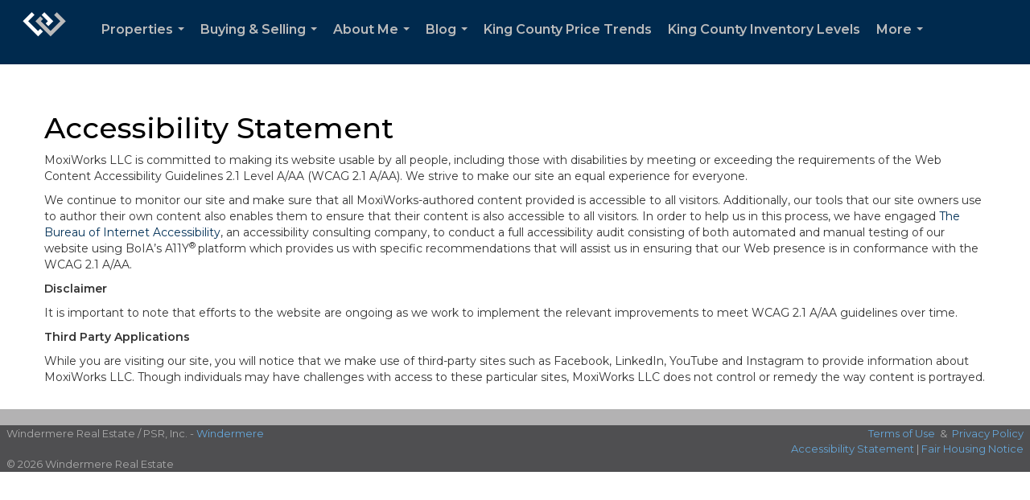

--- FILE ---
content_type: text/html; charset=utf-8
request_url: https://www.google.com/recaptcha/api2/anchor?ar=1&k=6LdmtrYUAAAAAAHk0DIYZUZov8ZzYGbtAIozmHtV&co=aHR0cHM6Ly9jaHJpc3RpbmFqYXJ2aXMuY29tOjQ0Mw..&hl=en&v=PoyoqOPhxBO7pBk68S4YbpHZ&size=invisible&anchor-ms=20000&execute-ms=30000&cb=oxeekvtrj1m
body_size: 48721
content:
<!DOCTYPE HTML><html dir="ltr" lang="en"><head><meta http-equiv="Content-Type" content="text/html; charset=UTF-8">
<meta http-equiv="X-UA-Compatible" content="IE=edge">
<title>reCAPTCHA</title>
<style type="text/css">
/* cyrillic-ext */
@font-face {
  font-family: 'Roboto';
  font-style: normal;
  font-weight: 400;
  font-stretch: 100%;
  src: url(//fonts.gstatic.com/s/roboto/v48/KFO7CnqEu92Fr1ME7kSn66aGLdTylUAMa3GUBHMdazTgWw.woff2) format('woff2');
  unicode-range: U+0460-052F, U+1C80-1C8A, U+20B4, U+2DE0-2DFF, U+A640-A69F, U+FE2E-FE2F;
}
/* cyrillic */
@font-face {
  font-family: 'Roboto';
  font-style: normal;
  font-weight: 400;
  font-stretch: 100%;
  src: url(//fonts.gstatic.com/s/roboto/v48/KFO7CnqEu92Fr1ME7kSn66aGLdTylUAMa3iUBHMdazTgWw.woff2) format('woff2');
  unicode-range: U+0301, U+0400-045F, U+0490-0491, U+04B0-04B1, U+2116;
}
/* greek-ext */
@font-face {
  font-family: 'Roboto';
  font-style: normal;
  font-weight: 400;
  font-stretch: 100%;
  src: url(//fonts.gstatic.com/s/roboto/v48/KFO7CnqEu92Fr1ME7kSn66aGLdTylUAMa3CUBHMdazTgWw.woff2) format('woff2');
  unicode-range: U+1F00-1FFF;
}
/* greek */
@font-face {
  font-family: 'Roboto';
  font-style: normal;
  font-weight: 400;
  font-stretch: 100%;
  src: url(//fonts.gstatic.com/s/roboto/v48/KFO7CnqEu92Fr1ME7kSn66aGLdTylUAMa3-UBHMdazTgWw.woff2) format('woff2');
  unicode-range: U+0370-0377, U+037A-037F, U+0384-038A, U+038C, U+038E-03A1, U+03A3-03FF;
}
/* math */
@font-face {
  font-family: 'Roboto';
  font-style: normal;
  font-weight: 400;
  font-stretch: 100%;
  src: url(//fonts.gstatic.com/s/roboto/v48/KFO7CnqEu92Fr1ME7kSn66aGLdTylUAMawCUBHMdazTgWw.woff2) format('woff2');
  unicode-range: U+0302-0303, U+0305, U+0307-0308, U+0310, U+0312, U+0315, U+031A, U+0326-0327, U+032C, U+032F-0330, U+0332-0333, U+0338, U+033A, U+0346, U+034D, U+0391-03A1, U+03A3-03A9, U+03B1-03C9, U+03D1, U+03D5-03D6, U+03F0-03F1, U+03F4-03F5, U+2016-2017, U+2034-2038, U+203C, U+2040, U+2043, U+2047, U+2050, U+2057, U+205F, U+2070-2071, U+2074-208E, U+2090-209C, U+20D0-20DC, U+20E1, U+20E5-20EF, U+2100-2112, U+2114-2115, U+2117-2121, U+2123-214F, U+2190, U+2192, U+2194-21AE, U+21B0-21E5, U+21F1-21F2, U+21F4-2211, U+2213-2214, U+2216-22FF, U+2308-230B, U+2310, U+2319, U+231C-2321, U+2336-237A, U+237C, U+2395, U+239B-23B7, U+23D0, U+23DC-23E1, U+2474-2475, U+25AF, U+25B3, U+25B7, U+25BD, U+25C1, U+25CA, U+25CC, U+25FB, U+266D-266F, U+27C0-27FF, U+2900-2AFF, U+2B0E-2B11, U+2B30-2B4C, U+2BFE, U+3030, U+FF5B, U+FF5D, U+1D400-1D7FF, U+1EE00-1EEFF;
}
/* symbols */
@font-face {
  font-family: 'Roboto';
  font-style: normal;
  font-weight: 400;
  font-stretch: 100%;
  src: url(//fonts.gstatic.com/s/roboto/v48/KFO7CnqEu92Fr1ME7kSn66aGLdTylUAMaxKUBHMdazTgWw.woff2) format('woff2');
  unicode-range: U+0001-000C, U+000E-001F, U+007F-009F, U+20DD-20E0, U+20E2-20E4, U+2150-218F, U+2190, U+2192, U+2194-2199, U+21AF, U+21E6-21F0, U+21F3, U+2218-2219, U+2299, U+22C4-22C6, U+2300-243F, U+2440-244A, U+2460-24FF, U+25A0-27BF, U+2800-28FF, U+2921-2922, U+2981, U+29BF, U+29EB, U+2B00-2BFF, U+4DC0-4DFF, U+FFF9-FFFB, U+10140-1018E, U+10190-1019C, U+101A0, U+101D0-101FD, U+102E0-102FB, U+10E60-10E7E, U+1D2C0-1D2D3, U+1D2E0-1D37F, U+1F000-1F0FF, U+1F100-1F1AD, U+1F1E6-1F1FF, U+1F30D-1F30F, U+1F315, U+1F31C, U+1F31E, U+1F320-1F32C, U+1F336, U+1F378, U+1F37D, U+1F382, U+1F393-1F39F, U+1F3A7-1F3A8, U+1F3AC-1F3AF, U+1F3C2, U+1F3C4-1F3C6, U+1F3CA-1F3CE, U+1F3D4-1F3E0, U+1F3ED, U+1F3F1-1F3F3, U+1F3F5-1F3F7, U+1F408, U+1F415, U+1F41F, U+1F426, U+1F43F, U+1F441-1F442, U+1F444, U+1F446-1F449, U+1F44C-1F44E, U+1F453, U+1F46A, U+1F47D, U+1F4A3, U+1F4B0, U+1F4B3, U+1F4B9, U+1F4BB, U+1F4BF, U+1F4C8-1F4CB, U+1F4D6, U+1F4DA, U+1F4DF, U+1F4E3-1F4E6, U+1F4EA-1F4ED, U+1F4F7, U+1F4F9-1F4FB, U+1F4FD-1F4FE, U+1F503, U+1F507-1F50B, U+1F50D, U+1F512-1F513, U+1F53E-1F54A, U+1F54F-1F5FA, U+1F610, U+1F650-1F67F, U+1F687, U+1F68D, U+1F691, U+1F694, U+1F698, U+1F6AD, U+1F6B2, U+1F6B9-1F6BA, U+1F6BC, U+1F6C6-1F6CF, U+1F6D3-1F6D7, U+1F6E0-1F6EA, U+1F6F0-1F6F3, U+1F6F7-1F6FC, U+1F700-1F7FF, U+1F800-1F80B, U+1F810-1F847, U+1F850-1F859, U+1F860-1F887, U+1F890-1F8AD, U+1F8B0-1F8BB, U+1F8C0-1F8C1, U+1F900-1F90B, U+1F93B, U+1F946, U+1F984, U+1F996, U+1F9E9, U+1FA00-1FA6F, U+1FA70-1FA7C, U+1FA80-1FA89, U+1FA8F-1FAC6, U+1FACE-1FADC, U+1FADF-1FAE9, U+1FAF0-1FAF8, U+1FB00-1FBFF;
}
/* vietnamese */
@font-face {
  font-family: 'Roboto';
  font-style: normal;
  font-weight: 400;
  font-stretch: 100%;
  src: url(//fonts.gstatic.com/s/roboto/v48/KFO7CnqEu92Fr1ME7kSn66aGLdTylUAMa3OUBHMdazTgWw.woff2) format('woff2');
  unicode-range: U+0102-0103, U+0110-0111, U+0128-0129, U+0168-0169, U+01A0-01A1, U+01AF-01B0, U+0300-0301, U+0303-0304, U+0308-0309, U+0323, U+0329, U+1EA0-1EF9, U+20AB;
}
/* latin-ext */
@font-face {
  font-family: 'Roboto';
  font-style: normal;
  font-weight: 400;
  font-stretch: 100%;
  src: url(//fonts.gstatic.com/s/roboto/v48/KFO7CnqEu92Fr1ME7kSn66aGLdTylUAMa3KUBHMdazTgWw.woff2) format('woff2');
  unicode-range: U+0100-02BA, U+02BD-02C5, U+02C7-02CC, U+02CE-02D7, U+02DD-02FF, U+0304, U+0308, U+0329, U+1D00-1DBF, U+1E00-1E9F, U+1EF2-1EFF, U+2020, U+20A0-20AB, U+20AD-20C0, U+2113, U+2C60-2C7F, U+A720-A7FF;
}
/* latin */
@font-face {
  font-family: 'Roboto';
  font-style: normal;
  font-weight: 400;
  font-stretch: 100%;
  src: url(//fonts.gstatic.com/s/roboto/v48/KFO7CnqEu92Fr1ME7kSn66aGLdTylUAMa3yUBHMdazQ.woff2) format('woff2');
  unicode-range: U+0000-00FF, U+0131, U+0152-0153, U+02BB-02BC, U+02C6, U+02DA, U+02DC, U+0304, U+0308, U+0329, U+2000-206F, U+20AC, U+2122, U+2191, U+2193, U+2212, U+2215, U+FEFF, U+FFFD;
}
/* cyrillic-ext */
@font-face {
  font-family: 'Roboto';
  font-style: normal;
  font-weight: 500;
  font-stretch: 100%;
  src: url(//fonts.gstatic.com/s/roboto/v48/KFO7CnqEu92Fr1ME7kSn66aGLdTylUAMa3GUBHMdazTgWw.woff2) format('woff2');
  unicode-range: U+0460-052F, U+1C80-1C8A, U+20B4, U+2DE0-2DFF, U+A640-A69F, U+FE2E-FE2F;
}
/* cyrillic */
@font-face {
  font-family: 'Roboto';
  font-style: normal;
  font-weight: 500;
  font-stretch: 100%;
  src: url(//fonts.gstatic.com/s/roboto/v48/KFO7CnqEu92Fr1ME7kSn66aGLdTylUAMa3iUBHMdazTgWw.woff2) format('woff2');
  unicode-range: U+0301, U+0400-045F, U+0490-0491, U+04B0-04B1, U+2116;
}
/* greek-ext */
@font-face {
  font-family: 'Roboto';
  font-style: normal;
  font-weight: 500;
  font-stretch: 100%;
  src: url(//fonts.gstatic.com/s/roboto/v48/KFO7CnqEu92Fr1ME7kSn66aGLdTylUAMa3CUBHMdazTgWw.woff2) format('woff2');
  unicode-range: U+1F00-1FFF;
}
/* greek */
@font-face {
  font-family: 'Roboto';
  font-style: normal;
  font-weight: 500;
  font-stretch: 100%;
  src: url(//fonts.gstatic.com/s/roboto/v48/KFO7CnqEu92Fr1ME7kSn66aGLdTylUAMa3-UBHMdazTgWw.woff2) format('woff2');
  unicode-range: U+0370-0377, U+037A-037F, U+0384-038A, U+038C, U+038E-03A1, U+03A3-03FF;
}
/* math */
@font-face {
  font-family: 'Roboto';
  font-style: normal;
  font-weight: 500;
  font-stretch: 100%;
  src: url(//fonts.gstatic.com/s/roboto/v48/KFO7CnqEu92Fr1ME7kSn66aGLdTylUAMawCUBHMdazTgWw.woff2) format('woff2');
  unicode-range: U+0302-0303, U+0305, U+0307-0308, U+0310, U+0312, U+0315, U+031A, U+0326-0327, U+032C, U+032F-0330, U+0332-0333, U+0338, U+033A, U+0346, U+034D, U+0391-03A1, U+03A3-03A9, U+03B1-03C9, U+03D1, U+03D5-03D6, U+03F0-03F1, U+03F4-03F5, U+2016-2017, U+2034-2038, U+203C, U+2040, U+2043, U+2047, U+2050, U+2057, U+205F, U+2070-2071, U+2074-208E, U+2090-209C, U+20D0-20DC, U+20E1, U+20E5-20EF, U+2100-2112, U+2114-2115, U+2117-2121, U+2123-214F, U+2190, U+2192, U+2194-21AE, U+21B0-21E5, U+21F1-21F2, U+21F4-2211, U+2213-2214, U+2216-22FF, U+2308-230B, U+2310, U+2319, U+231C-2321, U+2336-237A, U+237C, U+2395, U+239B-23B7, U+23D0, U+23DC-23E1, U+2474-2475, U+25AF, U+25B3, U+25B7, U+25BD, U+25C1, U+25CA, U+25CC, U+25FB, U+266D-266F, U+27C0-27FF, U+2900-2AFF, U+2B0E-2B11, U+2B30-2B4C, U+2BFE, U+3030, U+FF5B, U+FF5D, U+1D400-1D7FF, U+1EE00-1EEFF;
}
/* symbols */
@font-face {
  font-family: 'Roboto';
  font-style: normal;
  font-weight: 500;
  font-stretch: 100%;
  src: url(//fonts.gstatic.com/s/roboto/v48/KFO7CnqEu92Fr1ME7kSn66aGLdTylUAMaxKUBHMdazTgWw.woff2) format('woff2');
  unicode-range: U+0001-000C, U+000E-001F, U+007F-009F, U+20DD-20E0, U+20E2-20E4, U+2150-218F, U+2190, U+2192, U+2194-2199, U+21AF, U+21E6-21F0, U+21F3, U+2218-2219, U+2299, U+22C4-22C6, U+2300-243F, U+2440-244A, U+2460-24FF, U+25A0-27BF, U+2800-28FF, U+2921-2922, U+2981, U+29BF, U+29EB, U+2B00-2BFF, U+4DC0-4DFF, U+FFF9-FFFB, U+10140-1018E, U+10190-1019C, U+101A0, U+101D0-101FD, U+102E0-102FB, U+10E60-10E7E, U+1D2C0-1D2D3, U+1D2E0-1D37F, U+1F000-1F0FF, U+1F100-1F1AD, U+1F1E6-1F1FF, U+1F30D-1F30F, U+1F315, U+1F31C, U+1F31E, U+1F320-1F32C, U+1F336, U+1F378, U+1F37D, U+1F382, U+1F393-1F39F, U+1F3A7-1F3A8, U+1F3AC-1F3AF, U+1F3C2, U+1F3C4-1F3C6, U+1F3CA-1F3CE, U+1F3D4-1F3E0, U+1F3ED, U+1F3F1-1F3F3, U+1F3F5-1F3F7, U+1F408, U+1F415, U+1F41F, U+1F426, U+1F43F, U+1F441-1F442, U+1F444, U+1F446-1F449, U+1F44C-1F44E, U+1F453, U+1F46A, U+1F47D, U+1F4A3, U+1F4B0, U+1F4B3, U+1F4B9, U+1F4BB, U+1F4BF, U+1F4C8-1F4CB, U+1F4D6, U+1F4DA, U+1F4DF, U+1F4E3-1F4E6, U+1F4EA-1F4ED, U+1F4F7, U+1F4F9-1F4FB, U+1F4FD-1F4FE, U+1F503, U+1F507-1F50B, U+1F50D, U+1F512-1F513, U+1F53E-1F54A, U+1F54F-1F5FA, U+1F610, U+1F650-1F67F, U+1F687, U+1F68D, U+1F691, U+1F694, U+1F698, U+1F6AD, U+1F6B2, U+1F6B9-1F6BA, U+1F6BC, U+1F6C6-1F6CF, U+1F6D3-1F6D7, U+1F6E0-1F6EA, U+1F6F0-1F6F3, U+1F6F7-1F6FC, U+1F700-1F7FF, U+1F800-1F80B, U+1F810-1F847, U+1F850-1F859, U+1F860-1F887, U+1F890-1F8AD, U+1F8B0-1F8BB, U+1F8C0-1F8C1, U+1F900-1F90B, U+1F93B, U+1F946, U+1F984, U+1F996, U+1F9E9, U+1FA00-1FA6F, U+1FA70-1FA7C, U+1FA80-1FA89, U+1FA8F-1FAC6, U+1FACE-1FADC, U+1FADF-1FAE9, U+1FAF0-1FAF8, U+1FB00-1FBFF;
}
/* vietnamese */
@font-face {
  font-family: 'Roboto';
  font-style: normal;
  font-weight: 500;
  font-stretch: 100%;
  src: url(//fonts.gstatic.com/s/roboto/v48/KFO7CnqEu92Fr1ME7kSn66aGLdTylUAMa3OUBHMdazTgWw.woff2) format('woff2');
  unicode-range: U+0102-0103, U+0110-0111, U+0128-0129, U+0168-0169, U+01A0-01A1, U+01AF-01B0, U+0300-0301, U+0303-0304, U+0308-0309, U+0323, U+0329, U+1EA0-1EF9, U+20AB;
}
/* latin-ext */
@font-face {
  font-family: 'Roboto';
  font-style: normal;
  font-weight: 500;
  font-stretch: 100%;
  src: url(//fonts.gstatic.com/s/roboto/v48/KFO7CnqEu92Fr1ME7kSn66aGLdTylUAMa3KUBHMdazTgWw.woff2) format('woff2');
  unicode-range: U+0100-02BA, U+02BD-02C5, U+02C7-02CC, U+02CE-02D7, U+02DD-02FF, U+0304, U+0308, U+0329, U+1D00-1DBF, U+1E00-1E9F, U+1EF2-1EFF, U+2020, U+20A0-20AB, U+20AD-20C0, U+2113, U+2C60-2C7F, U+A720-A7FF;
}
/* latin */
@font-face {
  font-family: 'Roboto';
  font-style: normal;
  font-weight: 500;
  font-stretch: 100%;
  src: url(//fonts.gstatic.com/s/roboto/v48/KFO7CnqEu92Fr1ME7kSn66aGLdTylUAMa3yUBHMdazQ.woff2) format('woff2');
  unicode-range: U+0000-00FF, U+0131, U+0152-0153, U+02BB-02BC, U+02C6, U+02DA, U+02DC, U+0304, U+0308, U+0329, U+2000-206F, U+20AC, U+2122, U+2191, U+2193, U+2212, U+2215, U+FEFF, U+FFFD;
}
/* cyrillic-ext */
@font-face {
  font-family: 'Roboto';
  font-style: normal;
  font-weight: 900;
  font-stretch: 100%;
  src: url(//fonts.gstatic.com/s/roboto/v48/KFO7CnqEu92Fr1ME7kSn66aGLdTylUAMa3GUBHMdazTgWw.woff2) format('woff2');
  unicode-range: U+0460-052F, U+1C80-1C8A, U+20B4, U+2DE0-2DFF, U+A640-A69F, U+FE2E-FE2F;
}
/* cyrillic */
@font-face {
  font-family: 'Roboto';
  font-style: normal;
  font-weight: 900;
  font-stretch: 100%;
  src: url(//fonts.gstatic.com/s/roboto/v48/KFO7CnqEu92Fr1ME7kSn66aGLdTylUAMa3iUBHMdazTgWw.woff2) format('woff2');
  unicode-range: U+0301, U+0400-045F, U+0490-0491, U+04B0-04B1, U+2116;
}
/* greek-ext */
@font-face {
  font-family: 'Roboto';
  font-style: normal;
  font-weight: 900;
  font-stretch: 100%;
  src: url(//fonts.gstatic.com/s/roboto/v48/KFO7CnqEu92Fr1ME7kSn66aGLdTylUAMa3CUBHMdazTgWw.woff2) format('woff2');
  unicode-range: U+1F00-1FFF;
}
/* greek */
@font-face {
  font-family: 'Roboto';
  font-style: normal;
  font-weight: 900;
  font-stretch: 100%;
  src: url(//fonts.gstatic.com/s/roboto/v48/KFO7CnqEu92Fr1ME7kSn66aGLdTylUAMa3-UBHMdazTgWw.woff2) format('woff2');
  unicode-range: U+0370-0377, U+037A-037F, U+0384-038A, U+038C, U+038E-03A1, U+03A3-03FF;
}
/* math */
@font-face {
  font-family: 'Roboto';
  font-style: normal;
  font-weight: 900;
  font-stretch: 100%;
  src: url(//fonts.gstatic.com/s/roboto/v48/KFO7CnqEu92Fr1ME7kSn66aGLdTylUAMawCUBHMdazTgWw.woff2) format('woff2');
  unicode-range: U+0302-0303, U+0305, U+0307-0308, U+0310, U+0312, U+0315, U+031A, U+0326-0327, U+032C, U+032F-0330, U+0332-0333, U+0338, U+033A, U+0346, U+034D, U+0391-03A1, U+03A3-03A9, U+03B1-03C9, U+03D1, U+03D5-03D6, U+03F0-03F1, U+03F4-03F5, U+2016-2017, U+2034-2038, U+203C, U+2040, U+2043, U+2047, U+2050, U+2057, U+205F, U+2070-2071, U+2074-208E, U+2090-209C, U+20D0-20DC, U+20E1, U+20E5-20EF, U+2100-2112, U+2114-2115, U+2117-2121, U+2123-214F, U+2190, U+2192, U+2194-21AE, U+21B0-21E5, U+21F1-21F2, U+21F4-2211, U+2213-2214, U+2216-22FF, U+2308-230B, U+2310, U+2319, U+231C-2321, U+2336-237A, U+237C, U+2395, U+239B-23B7, U+23D0, U+23DC-23E1, U+2474-2475, U+25AF, U+25B3, U+25B7, U+25BD, U+25C1, U+25CA, U+25CC, U+25FB, U+266D-266F, U+27C0-27FF, U+2900-2AFF, U+2B0E-2B11, U+2B30-2B4C, U+2BFE, U+3030, U+FF5B, U+FF5D, U+1D400-1D7FF, U+1EE00-1EEFF;
}
/* symbols */
@font-face {
  font-family: 'Roboto';
  font-style: normal;
  font-weight: 900;
  font-stretch: 100%;
  src: url(//fonts.gstatic.com/s/roboto/v48/KFO7CnqEu92Fr1ME7kSn66aGLdTylUAMaxKUBHMdazTgWw.woff2) format('woff2');
  unicode-range: U+0001-000C, U+000E-001F, U+007F-009F, U+20DD-20E0, U+20E2-20E4, U+2150-218F, U+2190, U+2192, U+2194-2199, U+21AF, U+21E6-21F0, U+21F3, U+2218-2219, U+2299, U+22C4-22C6, U+2300-243F, U+2440-244A, U+2460-24FF, U+25A0-27BF, U+2800-28FF, U+2921-2922, U+2981, U+29BF, U+29EB, U+2B00-2BFF, U+4DC0-4DFF, U+FFF9-FFFB, U+10140-1018E, U+10190-1019C, U+101A0, U+101D0-101FD, U+102E0-102FB, U+10E60-10E7E, U+1D2C0-1D2D3, U+1D2E0-1D37F, U+1F000-1F0FF, U+1F100-1F1AD, U+1F1E6-1F1FF, U+1F30D-1F30F, U+1F315, U+1F31C, U+1F31E, U+1F320-1F32C, U+1F336, U+1F378, U+1F37D, U+1F382, U+1F393-1F39F, U+1F3A7-1F3A8, U+1F3AC-1F3AF, U+1F3C2, U+1F3C4-1F3C6, U+1F3CA-1F3CE, U+1F3D4-1F3E0, U+1F3ED, U+1F3F1-1F3F3, U+1F3F5-1F3F7, U+1F408, U+1F415, U+1F41F, U+1F426, U+1F43F, U+1F441-1F442, U+1F444, U+1F446-1F449, U+1F44C-1F44E, U+1F453, U+1F46A, U+1F47D, U+1F4A3, U+1F4B0, U+1F4B3, U+1F4B9, U+1F4BB, U+1F4BF, U+1F4C8-1F4CB, U+1F4D6, U+1F4DA, U+1F4DF, U+1F4E3-1F4E6, U+1F4EA-1F4ED, U+1F4F7, U+1F4F9-1F4FB, U+1F4FD-1F4FE, U+1F503, U+1F507-1F50B, U+1F50D, U+1F512-1F513, U+1F53E-1F54A, U+1F54F-1F5FA, U+1F610, U+1F650-1F67F, U+1F687, U+1F68D, U+1F691, U+1F694, U+1F698, U+1F6AD, U+1F6B2, U+1F6B9-1F6BA, U+1F6BC, U+1F6C6-1F6CF, U+1F6D3-1F6D7, U+1F6E0-1F6EA, U+1F6F0-1F6F3, U+1F6F7-1F6FC, U+1F700-1F7FF, U+1F800-1F80B, U+1F810-1F847, U+1F850-1F859, U+1F860-1F887, U+1F890-1F8AD, U+1F8B0-1F8BB, U+1F8C0-1F8C1, U+1F900-1F90B, U+1F93B, U+1F946, U+1F984, U+1F996, U+1F9E9, U+1FA00-1FA6F, U+1FA70-1FA7C, U+1FA80-1FA89, U+1FA8F-1FAC6, U+1FACE-1FADC, U+1FADF-1FAE9, U+1FAF0-1FAF8, U+1FB00-1FBFF;
}
/* vietnamese */
@font-face {
  font-family: 'Roboto';
  font-style: normal;
  font-weight: 900;
  font-stretch: 100%;
  src: url(//fonts.gstatic.com/s/roboto/v48/KFO7CnqEu92Fr1ME7kSn66aGLdTylUAMa3OUBHMdazTgWw.woff2) format('woff2');
  unicode-range: U+0102-0103, U+0110-0111, U+0128-0129, U+0168-0169, U+01A0-01A1, U+01AF-01B0, U+0300-0301, U+0303-0304, U+0308-0309, U+0323, U+0329, U+1EA0-1EF9, U+20AB;
}
/* latin-ext */
@font-face {
  font-family: 'Roboto';
  font-style: normal;
  font-weight: 900;
  font-stretch: 100%;
  src: url(//fonts.gstatic.com/s/roboto/v48/KFO7CnqEu92Fr1ME7kSn66aGLdTylUAMa3KUBHMdazTgWw.woff2) format('woff2');
  unicode-range: U+0100-02BA, U+02BD-02C5, U+02C7-02CC, U+02CE-02D7, U+02DD-02FF, U+0304, U+0308, U+0329, U+1D00-1DBF, U+1E00-1E9F, U+1EF2-1EFF, U+2020, U+20A0-20AB, U+20AD-20C0, U+2113, U+2C60-2C7F, U+A720-A7FF;
}
/* latin */
@font-face {
  font-family: 'Roboto';
  font-style: normal;
  font-weight: 900;
  font-stretch: 100%;
  src: url(//fonts.gstatic.com/s/roboto/v48/KFO7CnqEu92Fr1ME7kSn66aGLdTylUAMa3yUBHMdazQ.woff2) format('woff2');
  unicode-range: U+0000-00FF, U+0131, U+0152-0153, U+02BB-02BC, U+02C6, U+02DA, U+02DC, U+0304, U+0308, U+0329, U+2000-206F, U+20AC, U+2122, U+2191, U+2193, U+2212, U+2215, U+FEFF, U+FFFD;
}

</style>
<link rel="stylesheet" type="text/css" href="https://www.gstatic.com/recaptcha/releases/PoyoqOPhxBO7pBk68S4YbpHZ/styles__ltr.css">
<script nonce="_3m6nXbT5QyS5RV4VaVsjA" type="text/javascript">window['__recaptcha_api'] = 'https://www.google.com/recaptcha/api2/';</script>
<script type="text/javascript" src="https://www.gstatic.com/recaptcha/releases/PoyoqOPhxBO7pBk68S4YbpHZ/recaptcha__en.js" nonce="_3m6nXbT5QyS5RV4VaVsjA">
      
    </script></head>
<body><div id="rc-anchor-alert" class="rc-anchor-alert"></div>
<input type="hidden" id="recaptcha-token" value="[base64]">
<script type="text/javascript" nonce="_3m6nXbT5QyS5RV4VaVsjA">
      recaptcha.anchor.Main.init("[\x22ainput\x22,[\x22bgdata\x22,\x22\x22,\[base64]/[base64]/MjU1Ong/[base64]/[base64]/[base64]/[base64]/[base64]/[base64]/[base64]/[base64]/[base64]/[base64]/[base64]/[base64]/[base64]/[base64]/[base64]\\u003d\x22,\[base64]\\u003d\\u003d\x22,\x22woDCgcKCQmtpw6LCilVYwrsDIsOjTRk1aBYqVcKEw5vDlcOewoTCisOqw4RLwoRSQTHDpMKTVUvCjz5Jwq97fcKIwrbCj8KLw7vDnsOsw4ARwr8fw7nDo8KLN8KswqnDn0xqdG7CnsOOw4JIw4k2wrIkwq/CuBo4XhRPOlxDfcOWEcOIZsKNwpvCv8KyacOCw5h6wqFnw705NhvCuiskTwvCrSjCrcKDw5rCom1HeMOpw7nCm8KYVcO3w6XCg2V4w7DCiFQZw4xAP8K5BU/CvWVGYsOSPsKZOMKgw60/wqExbsOsw6rCiMOORlDDhsKNw5bCoMKSw6dXwpUnSV02wqXDuGgKHMKlVcKbZsOtw6k6XSbCmW5AAWl5wozClcK+w4l7UMKfJD1YLAgAf8OVbyIsNsOWRsOoGkcmX8K7w6DCosOqwojCvMKhdRjDkMKPwoTClwgnw6pXwr/DigXDhFzDscO2w4XCnEgfU1FRwotaBzjDvnnCuGl+KVpRDsK6S8KPwpfCsm84Lx/ClsK6w5jDihXDqsKHw4zCszBaw4ZgQMOWBDhAcsOIVcOGw7/CrQLCqEwpJGvCh8KeFnVHWWBYw5HDiMOpEMOQw4AOw4EVFkBDYMKIYsK+w7LDsMKPGcKVwr8rwpTDpybDgMOkw4jDvGE/w6cVw5PDkMKsJV03B8OMK8Kab8ORwrRSw68hEg3DgHkqUMK1wo8Swo7DtyXCnDbDqRTCmcOvwpfCnsOEZw85U8ONw7DDoMOOw7vCu8OkE1jCjlnDosObZsKNw6Z/wqHCk8OwwoBAw6B1eS0Hw73CqMOOA8O0w6lYwoLDnVPClxvCn8O2w7HDrcO4a8KCwrI+wrbCq8OwwoFEwoHDqA7DiAjDol0GwrTCjlTCsiZibMKHXsO1w7xDw43DlsOedMKiBmBzasOvw5vDtsO/w57DusK1w47Ci8OLAcKYRTDCpFDDhcOJwrLCp8O1w6rCoMKXA8OFw5M3Xld/NVDDj8OpKcOAwo5Yw6YKw4XDpsKOw6ckwqTDmcKVccOEw4Bhw5QHC8OwaSTCu3/CoH9Xw6TCmsKpDCvCq0EJPlHCm8KKYsOkwr1Ew6PDgMOjOiRgGcOZNnp8VsOsbWzDoixWw6vCs2dcwo7CihvCly4FwrQjwoHDpcO2woHClBMuf8OeQcKbWhlFUgvDug7ChMKUwqHDpD1Jw5LDk8K8J8KRKcOGasK3wqnCj2/DvMOaw49Mw5F3wpnCgzXCvjM5FcOww7fCg8KIwpUbQcOnwrjCucOWJwvDoT/[base64]/Di8Oow4h7OWfCr8OOwqR/w5HDtcO4R1ZDXsKzw4l5wpnDtsO5YsKZw6PClMKKw6Z+cEd1wpLDjCDCr8KjwqzCnMK7LcOKwoXCmAlYw6bCskAcwpHCu2UswrIwwrvDtFQawpIBw6TCoMONRw/DtmTCkyzChR02w5fDuGzDiDvDhUnCo8KDw5jCvls7csOKwo7Dsj9+wp7DsDPCnA/DnsKaQsKhRV/[base64]/OcOAw43DpsO6asKcKnbDkxrDljzCpUTDnsOawp/DqsOjw6/CmQ9oBQITL8KUw5zCohdswqdOeAfDmzrDo8O6woDChgfDiXTChMKOw6PDssKsw4vDlh8aDMOuDMOtQD7DuCPCv2TDosOBGz/DrDpZw79Iw57CpsK3CVBfwoYTw6rChT3DvVTDvRvDrcOkRyLCpm43ZHgow61vw5fCg8OoXCZYw59mblUnfWIQBAvCusKkwrLDl2nDkElGGQBEwrfDg2XDqQ7CoMKYH1XDnMO3eF/CgsK7MHcnLjF6KlNkJmrDiTRxwpNPwq1PPsOZXcKDwqjDsxNRI8OAGVbCn8Kew5DCq8Kxw5XCgsO8w7XCpV3DkcKFJ8OAw7VSw6PDnHbDqH/CuGAuw54WV8K/MyzDisKZw6ZMbsKcGEXCpQgYw6PDm8Oxd8Kqw4ZIIcOgw6tFQsKdw58GCsOaJcOjcXtIw5fCuH3DtsOKdsK8wpbCn8O6wp9Jw4zChnHCjcOAw7rCm0TDmsKQwq5Pw6TDqQhVw4x0G3bDk8K5wr/[base64]/[base64]/CqcO7TcKsE8Kvw63CtjvCrMOhecKBw4FRw7Y8UMOKw5Mbwqkow6LDlCPDtHHDuytuf8KBS8K+K8K8w5okaVAiAMKdQCzCmABuPcKhwrx7JjcfwonDhEvDmMK+R8O4wqfDqivDncOSw5HCi1gMw7/CrlvDrcK9w5JsTMKPGsO4w6DCr0hKEMKZw4E/EcOGw59jw54/P1grwpPCgMOVwqEUY8O9w7DCrAJ6a8OtwrYsCsKUwp1MHMOyw53DkzbCh8O0F8KKDE/Cq2McwqnDuxzDl0oHwqJ2TFUxKiJAwoVAO09mwrDDhSZ6BMOyfcKTIAdpEhLCtcK6wr9FwozDsWYVwr7CoyZTOMKsRsKiQEzCrGPDk8KcM8Kmwo/[base64]/CoHUAdj4DFcO2BMK7GcK3wq1QwoHCqMKIFxrClsKuwr9vwoFIw7/Ckn8GwqsEbR92w7LCgEUlC2YEw7PDv0UMeW/DksO4RTbDucOww4o0w45OOsOVdjhLSsOGAh1Tw599wpwCw6/Di8OmwrIXNwJQwo4jLsOuwoPCtEd8C0d9w4ArIUzCmsKswqR/wqwBwq/DvcKdw7gxwrRQwpvDrcOfw6TCtUjCo8KmeDA2H1xsw5dBwrtoAsO7w6TDjl0ZOxHDq8KywoRGwr4AZsK3w6lPYHDCpS98wq8Ow43CvAHDmic3w7jCpVXCmyfCu8O8w7s4Oy1Zw7FvGcKze8Kbw4PCtUXCmzXCoj/DjMOQw47Dh8OQUsOoCsKhw6BOw44DKXYUQMOmAsKEw4gLaQ0/b1Z8V8OwECpiTz3ChMOQwq16w40hNQvCv8KYVMOhV8Kvw6TDksOMMDJSwrfCswl3w45jVsK3DcK1woHDtiDCk8OwL8KMwpdodQbDo8O+w65Yw486wrHDgcOOQcKMMy1/csO+w5rCkMKkw7UvK8O9wrjDiMKLT2FhRcOgw7w9wpR9cMKhw74Yw484ccO2w4EPwqNDCsOjwoMtw53CtgDDsVzCtMKLwrMDwpzDsw3DkHJeC8K3w5dAwoLCt8Kow7rCgnnCicKhw79iXh/CkMKaw4nChWrDv8OCwoHDvRnCgMKPcsOdQ0w9RG7CihvDrMOHW8K4Z8KFXmU2fxxiwpkWw4HDtsOXOsOXKMOdw4QkU39Fwq1TchrDrjNxUnbCkCLCosKfwpPDisO7w7tZcXjCjcKAw7PDtj0GwqMlBMKzwqTDjT/ClHxXG8Okw6gqDVsqWsOlLsKeJR3DmAnCnCkWw5zCjFJVw6fDvTx4w7/DoDQ4REUSDX/DkcK/DRFsa8KLeVVawopYci8mQ1heEWIbw4TDmMK7wrTDnXLDuR9+wpYjw5rCi2DCp8KBw4ISAggwJMOAw4nDrHBpwpnCn8OZUk3DosOdA8KWwoUjwqfDiGoIYCUIAh7Cj057UcOYwqs3wrBuwrNiwrHClMOjw611bn8/M8KCw4prX8KKLsOBIxXDmhtbw5jCn3LCmcKuflnCosO+woDClkocworCrMK1asOWwrjDk2UfLCvCusKAw6TCuMKtYidPVxM2dsKiwrnCr8K/wqDCnnPDpSfDpsK9w4XDp3BIWsKUT8OocRV/acO5wqoSwqQJUF3CrsOcGDh0d8KLwqbCrkVEw6dOV2YfWxPCkD3CnsO4w5HDi8OIQyzDjMK5wpHDjMK8MXRdMxjDqMOuNFzDsRxVwrRDwrB6Fm/CpMOfw4BTAFBmHcO7w79HFsKSw593NEshAiLChQckRsOgwqxgwozCuk/Cp8OGwrpKTcKjZ0V2MlYxwpnDp8OsaMKbw6fDuRNIYEXCh04gwp9xw7LChWpPURNewrzCmSYQW1IjEcORNsOVw7IXw6rDtgjCo2Zmw5fDrXE2wo/CqFgfP8O5wrhHw6jDocKVw4fClMKgHsOYw6TDtXEiw7V2w5A/C8KnJMODwoYdX8KQwp05w4hCTsOEw7h/OW/Dk8OKwpkjw5IjYcK3IcOKwpbCi8OZQ00jcifCrBHCnTDDnsKbdMOlwrjCncO0NiELFTDCqyQDVCB2GMODw6UUwrdkbm0ZZcOpwoVmBMONwokoHcOXw5I/wqrChR/CgVljK8Ksw5HCu8K6w53Dj8Oaw4zDlMKHw4DCucKSw6dYw6hSU8OXZMOFwpNcw6LCmV5OKUVKdsKlNmF+RcKlbnzDgTA+UHscwqvCp8OMw4bClsKebsOWXMKDRnBbw7t3wrPCh2EzYcKDSGLDhmnDnMKBOG3CrcOQL8OSISR/KcOHD8O6FFXCiSdAwpkTwox+TcOMwpTDgsKVwoLCmMKSw6Etwqg5w5/CoXrCgMKZw4LCjB/[base64]/TMKlwq3Dj0w0wq3CuVB1CwHCnsK3bHxbNkxnwrQCw79KK8OVf8OjWA0+NzLDjMKJfioNwo4uw6puT8OMUVhuwrLDliEKw4fCoH98wp/CkcKQdiNlU3cwDi8/w5vDjsOOwrZAwrLDvW7Dq8O/I8OJdwLCjMKYfsK6wrDCvjHCl8OpTMKwd0HCqQjDq8OvdBvCmiLDpcKYVMK3DHQvfUNSJm3Cq8Ocw74GwpBRGCROw6LCgMK8w7LDiMK8w7XCgA0iJ8OTGSvDkARpw6rCn8ONbsOTwr/DgCDDssOSwqFkL8OmwpnCsMODOj5JasOXw6fCtFVeQWdqw4nDr8Kfw4MJXG3CscK0w7zDrcK8wrTCiBMkw7tAw57DuxTCtsOMeGlsAjRGw61ifMOsw41Sey/DtMK0wqjCjVglM8OxP8K7wr95w61tIcOKJGHDhzYybMOiw5R4wrUxTGdAwoNPSgjCim/DgsOYw4cQN8O4KBrDh8OWw6LDoA7Cp8OfwoXCvsK1YMKlAxPCqsKkw7PCuyYHI0fDo2vDih/DncKienl4QsKzHsOWa3g6W2whw7BBOhbCq0osATlkMcOLXiTCksKfwqLDgDUCUMOQSD/CvBvDg8KTLGhdwr14OWTDqGEzw7vCjC/Dg8KUeCrCq8OGwpgZHsO/IMO7YnDClyIAwp3CmEfChcK6w6/DoMKhNFtPwpJJw6wfLsKDAcOWwonCvUNhwq3DsjsUw43ChF/[base64]/wrbDpkvDn8Oyw6gDw6wlQXd8w58GM14vFcOTw6Vkw5JAwrEBwoLDj8KVw5TDiinDvzjDmcKlSkBXZlHCmsOcwo3Cn2LDkitaKybDvcO1GcOsw41MXMOEw5vDjsKmasKXUcOdwqwGw6xawr1owqjCuA/Crn4QCsKhw4dhw5YLdQlcwrwiw7bDqsK4w6LDjkpBY8KawpjCuG9Dw4vDvsO3T8KOEnrCogrDvybCpsOVYU/[base64]/[base64]/w5fCsw/[base64]/[base64]/Dj33DpzXCn8O4w7HDjgvDtcOybAvDqhVowqAyNcOTBF3Dp0XCsnJHAcOVOhPChipFw5DCpQYSw5/CjynDnVVuwo59fwABwrUDwrk+ZD3DtWJZYsKAw5clwqjCv8KMEcO8YsKHw4/[base64]/[base64]/ChMOJQwLCkQEJJcKCIV7Cl8Oww6oIAcKOw6BEJ8KeGsKUw5TDp8K9w77CisOCwptQMcK6w7MkLzF9woHClMOdYxllfDN1wqFfwrtKXcKJeMKew79kJcOLwqlrwqNIwo/CvHk2w41nw4BLPHoMwpzCoWVJRsOdw75NwoAzw5RPZcO7wo3DnMKywppvJMOtJXLClS/Dl8OTw5vDmArCuhTDkcKJw4zDohjDvBDClyDDjsKDwq7CrcOvNMKDw4ENNcONWsKeP8K5AMKqw48Iwrsmw4/DhMK/[base64]/DpB3CoXXCncK1AwYFWTMywpTDikjCihvDtCbCqsKawoUcwpwAwpNYXFUNQQ7CsAd2wq0fw65qw7XDoy7DtRLDu8KeAnVrwqPDmMOWw6HDnRzCtcKGCcOQw7Nrw6AJfm0vI8KMw6LDisKswrjCrsKEA8OzUTvCrAEIwp7Cs8O/NcKtwppJwodCNMOKw5J6YE7CsMOrw7FwTsKZIQ/CrcOMXyktcV0eQWLCil5HMGDDlcKzCGhbWcOFSMKCw5bCokrDnsONw68Vw7bCqhXCr8KNL27CkcOiecKNEnPDgnfDqlBgwrlxw5dbwpDCtV/Dk8K5BXXCkMOnOWvDpXTDm20Pwo3DoC8nw5w2w6vDhB4wwpgEecO3XsKNwp7CjGUDw73Cp8Oaf8O2wr9ww74/worDviQPDnbCgnTClsKDw6DCjBjDgGw2LSwDF8OowolIwpvDucKZwozDsUvCgyEKw5EzYcKnw7/Do8KVw5rCsj0NwpxHG8K7woXCusOlXVAxwpAsAcOwVsKmw6kAQxzDm04/w57Cu8Kle1ohcHXCk8KyFsORwpHCiMKxfcOBwpozC8OSJwbDpXrCqsKNf8OVw4TCnsKowrh1TgU+w7tMXQjDkcOTw4VHIw/DhD3CtMKvwqNiW3Enw4zCuycKwoM/[base64]/DqMKjQcOkKgk9wpU8IsKHdEg6woVPSDgfwosdwp9XOcK2BMOMwoEdTEXDvF3CsQMBw6bDqMKowrNgVMKmw67DgATDnBDCm0VzFMKOw4HCiAXCk8KtP8KrF8Omw7IxwohhOyZxEE/DpsOfAj/Dn8OQwrHChcO1FEsob8KTw7QdwoTCnmZAaC1SwrgSw6M/Ikd8LsO6w7RVXyPChBnCjnlGwpXDiMKpw6oLw43CmS5uw6bDv8KrP8OqTWkVVgshw6rDjkjDlG9aDgvDrcOcFMKIw6QdwpxAZsKfw6XCjATDkUxjw7BrL8OAVMOvwp/Clg1Xw7pifTPDj8Oww6/[base64]/DnzlzbQsPa8OxwqUHworCo8KwacOYwrPCr8KnwpnCpcOLMwY7MMKUV8OicgUhUELCrwhrwp0ZCk/[base64]/[base64]/CgmTCpWzDlMKJGkMnw7Zyw5MmDcK5ZcKVIX1XOiLCtD7DkkvDv3jDu0jDm8KpwptJwojCg8KzDH7DjRjCsMOHBATClFrDtsKdw6s/OMKdOG07w4TDnmfDj0/DkMKUWsKiwrLDtwQJWE/ClCrDmVbCkS4DYjfDhsOjwr8cw6LDmsKZRQ7CoRdWGVDDqMK3w4HDsFzDm8KBBgbDjMOTMVNBw5RVw6TDlMK6VG/ChMODDhcwf8KlNA3DngDDu8OaFDLCqmxpP8KNwq7Dm8KfdMO6wpzChzhrw6BLwr9ZTj3CqsK2BcKTwp1rIFZIORpOAsK5WwNpUHzDtwNGQU97wqXDrgrCssK8wo/DmsO0w4pefw/ChsK0w6c/fC3DrMOxVDp0wq4iJ31VBcKqw7TDi8KuwoJGw7cUHjnCmFt6IsKuw5VKe8KAw7IlwpRSQ8ONw7M1Tlwiw7c8NcKQw4Zpw4zClsOCCA3DicKGRngjw6Ngwr5JRXLDr8KIKH3CrDYVFittTgwOw5A2eD/Duj3DksKoNy9pC8KQYsKNwrpifwjDlS7CoXItw6ssT2DDr8O0wpvDugLDksOaZ8ODw5QQEh13GwjDshNywqHDusO4LhXDmsO4GSR5N8Oew5DDpsKAw5XCnRzCicOiM03CpMKSw4cKwo/CpRTCgsOifcO7wowWI3QEwqXCnhFgQTTDoiZqbzAQw6IHw4jCm8Ozw5AVNB8bKnMKwpbDgATCjDwwOcK/JCjDm8OZMA7DgjvDiMKABjQpecKgw7DDnF0tw5jCicOPasOkw7bCrMKmw5New6fDo8KCSS3Csmh3wp/Dg8O1w6YyfjrDicO2ZcK3w74bV8Oww7bCssOWw67CosOYPsOrwoPDmcKdTlwaDi5NMEckwoYXbhRAKn8CDsKfL8OicnfCjcOrSzgYw57Dgx/CssKLNsOZS8OBwovCqEMJYjYaw4ZQRcKzw48NE8KCwoHDtlfCvAw5w7fDrEp0w51PLlRsw4bDhsO2HEDDk8KuGcOvS8KQcMOew4HCrmfDiMKTWcOuEmjDgA7CpcK9w4/Chw5uVMO0wqJXE3McWU7DrWgRa8Omw5JIw49YQ2TCuj/[base64]/[base64]/CkcOWQcKcdMKBT8KSD8OhwoPDr1bCtF/[base64]/wqhYIRTClMO1w5TChBAPw4pUZ8Omw7XDmMKvehFtw67DukTCv3/DicKXa0MgwpHCijMGw6DCsFh3YwjCrsO+wogywr3CtcO/[base64]/w47CqA9gWsKocsOaw6RPwokTbAYWw43CjhvCisKHJDAVWDktIH3ChMOhVnzDtR7ChgEWX8Ozw5nCp8O0BV5KwpwXwr3ChWYjc2LCiQsjwq1Qwp9HTm0ROcOuwqnCjcKLwrMnw77Cr8KuBj/Ch8OwwpdIwrjCl0TCr8O6MjbCtsKww7thw5gdwqXCssKpwrE2w6LCqEXDucOpwpNnMRnCssKAem/[base64]/wpcpw4hEE8ObwpLCnyfClMO5w4vDtMOjVMKIfsO/wplHCMOld8OlcnHCqcKSw7LCsxvCkMKJwpM6w6LCu8KJwr3DrCkwwrTCnsOMXsO/G8OCAcOnQMO1w6cKw4DCnMO0w4HCucOlw6LDg8OocMKaw4khw6VjFsKVwrcZwq7DkQgjY1MFw5RHwrhoKgQqS8OawpfDkMO+w6jChnPDmQZ+d8KFZcOlE8ORwqzDmcKFDi7DvG5wNDTDocO3CMOwO2gCTMOqX3zCjcOeGcKcwr7CosOKE8Ktw6/Dq0rDrTTCqmfChcOSw6/DuMKTOi08M2xWHQ3Dh8Ozw6fCtMOXwqDCrsKOHcKsORgxGigJwoIhJ8OGLULDvsK6wp56wp7DgwMUw4vClMOswqfChgjCjMOjw6nDpcOjwrd/wolhLsKKwpHDjsKbC8OvLMOtwqrCvMOhHw3CqCrCqx3CvcOFw6FLB0VgX8OhwrtxBMKZwqvDhMOkUy7Dn8OJVMKSwr/CrsKbEcKCJxVfRSTCiMK0ScKfOB9ywozCv3opLsOGSxNAwrTCmsOKW3vDnMKAw65oZMKxaMOfw5VLwq97PsOKw481bwZ4dF56SAHDkMKlU8KdbADCq8KsP8KJVXIbwr/Cn8O+XsO6WAvDrcOfw7gaCcKlw5Zhw4UvcwBvE8OKD0TCryDChMOHJMO1D3HCnMODwoBgwoo7wrbCqsOzwoPDgS0Cw5Epw7Q5asKFW8KbXwtXLcKQw5rDngR1cCHDvMOqYWt2DMKeRSwWwrVedGzDnsKIH8KGWybDqmnCs0s/LMOWwpxZagsHCF/DssO+FW7CkMOUw6ZcJsKgw5DDqsOSSsKXY8K5w5fCosKLwp7CmktOw4TCmcOPbsOhRsKOVcKvJn3CtW7DtMOQOcONHXwtw595wpTCgxnDpCk/IsKyGkbCuEoLwqArUF/[base64]/bsKLwq4EwpoDw7ISUcOXFcOKKcORw6LCu8Kgw4TDvjQTw4nCoV8rAcOfCsK6ecK/C8K2KTNbY8Ojw7TDiMOLwrPCl8K2Y1R0L8KXAiIMwqbDksKFw7DCscK6BMOPEBpYUVd3cGVUasOAVMOIw5rCt8Kgwp0iw5nCnsOiw4JZQ8OSb8OIbcO2w68qw57CjMOjwr3DscK9wrQ9PmvChnTCg8ODeULCpMK3w7fCkT/[base64]/Ch8OJwq/[base64]/CmsOsRXPCp3IowpJMdwMOwp7CicOKQMKUdXzDqsKhR8KfwqfCgcOWcsKUw7TCo8OGwo5Kw6UPBMKmw4ABwokhJRZDfWktNsK1ZR7DisKBJsK/NMKSw6dUw4xtZyoRTMOpwpbDmwENC8Kuw5vCj8KawpbCmgIpw7HCs0BLw6QWw5RAw6rDjMOewpwIUMKaE1MZVjbClQsww49WBF1zwobCsMOSw5fCsF9lw5zDhcOoIz/Dn8Oaw5jDvsKjwovCuWzDosK7f8OBNsKDwrbChsK9w7jCl8KLw4vCrMKUwoYBTlcBwoPDtFjCrwJrWcKJYMKRwrrCkMOKw6cPwoDDmcKtwoAZQAFNCg58wo9Uw5zDusOgeMOOPSrCncKswrPDuMKYf8KgdMKdAcKKZsKzOATDvgXCvlfDkV3CvsO0NRTDrV/DlMK8w78awpLDkxZ+woTDhsOiTcOfSl5PdXMnw5llSsKYwprDjXh+FsKpwpkLw5p6D0rCp3ZtUGwZMDXCsHtraBDCgirCmXAaw53Dn0t+w5TCl8K6S39HwpPCqcKxwo9Xw64+w7IpD8Kkw7/[base64]/[base64]/HQZaYgRtwo8ZJcKKw6I0SsKkSDg2azLDnwbCl8K0AgnCrVQFFsKdEELDh8OoKm7DoMO3TsOGEgUsw4vDiMOyPxfClsOoV2HDrUUnwr9UwqpxwrhZwo4hwrMTYH/[base64]/CpVXChlpRKGMyWA8Dw4VQKcK0VcOLw45ddFvCisO1wqXCkijCusOfEjVfNB/[base64]/DisO9w4ZUw6IQWVbDqzjCqjvClMKEw6fCgQEeR8K7wpPDqV1mNT/ChQ0DwphLLcKsXVlgSHfDnlZHw4BTwoHCtRDDtVhTwq9XLnPCgk3Cj8OPwpJbanrCkMOGwqrCo8Obw54QccOHUxXDvsORAg9Pw4c2WTFga8OeF8KsOVnDkzgfdm/CqFlLw5daEWTDgsOhBMOWwrPCh0rCqcO1w5TDuMKLZgItwq/DgcK3w79Gw6F+BsKGS8OvQsOUwpMpwrrDlDfDscOCMgzDs0nCi8Knej3DpcOxAcOaw5TCvsOywpsuwr5GQkjDuMOtFCgTwo/CvU7DrVXDqFFsTisPw6jDnXkccFLDjH7Ck8OMeB0hw7BdLxsJbcKFWcK/AFjCuiLDrcO1w686wrBbbQBRw6U/w6TChQLCtmo9HMOWek4/wpkTRcKHLcO+w7rCmCkIwplJw53CiWbCmHTDjsOMBl7DmgXCkmhrw4oNQ2vDosKJwo5oOMOlw6DCkFjDr0jCpgMuAMOkXMONLsO5L2RwNV1pw6Z3wr/[base64]/Cs2nDtMKRwqHDgMOuwq/CssOfecKtAMOef0sKwp1Vw7UpABXCtg/[base64]/ClsOBKBjCtHJBwpELwqlXwoRvLwg1wr3CssK+Tx3DhREwwqfDoj99TMK6w6LCnMOrw6A/w5lQTsKec1bCtxHDpHYUI8KpwqwFw4HDuyhTw6lrbcK4w73CuMKFAyTDp25bwpnCqUFlwrBvT1bDoCDCuMKtw5nCgUDCpTrDkRFQaMKlwojCssK/w63CmjkjwrnDiMOVTCbDhcO0w6PChMOieixQwoLCtAQkBXcqwoHDicO6wpDDr2JIEV3DszfDoMKxJsKZNVB9w6fDrcKABMKywoxiw5JNw6LClR3CrD5ADwjDhcOdc8Kqw6Ntw53Dq0HCgEIbw4HDuXXDoMOXKHkjGBd0b2vDlXNawpTDlS/DkcODw7bDtzXCi8KlRsKUwqfDn8OuIcObKHnDm3oiP8OBdEDCrcOObcKEDcKYw6/[base64]/[base64]/[base64]/Dj23DgcK2wp7DqkwnwpfCpsONw58bZsKzwo/DvQ7Djn7Dmxt6woTDkm3DgV8mBcO/HMOowovDvTjDjj7DmsKawqA5wrVwB8O5w5cgw54LX8K5wr4mD8O+bH5tQ8O2HsOjbg5Zw7guwrnCuMOJwpdkwrXChybDoRtkQznCpxnDmMKWw4V8wrnDkhjDrBUUwp3Dv8Khw4XCsyoxwqzDpF7CtcKfWcKPw6fDmcOGw7zDgnZpwppjwo/[base64]/w7Rvw6vDqwszwo5LE1vCgcO4SMKrw4p7w7bCqzNGw6Mcw7zDlEbDozzCpMKuwpMeAsO7O8OVNBHCr8KaecKbw5NSw77Cnz9rwpoHIzfDrh5qw4k7PgVYekXCs8KRwq/DmMOCWAZJwpLDrGMfRMOUIB8Hw4p4w5bDjBzClV/[base64]/[base64]/AB7ClcKbZ8Olw4nDocOhbMK6G8K0w6BGNANpwpTDjVvClMOmw6XCvxzCkEDDpxdIw7HCkcO9wqMXWsKqwrTCuw/[base64]/wqsLwrPCj8KCKX/CkQdKeMKIw4rDssOzwqomw4RpTMKkwqdZC8O1GcOBw4bDsWg/wqDDqsO0bMK1wr1tL3kcwrhHw5fCi8KowoDCow3DrMOJMBvDjMKwwrLDs18dw5tTwrMzaMK+w7U3wpDCoSkmRyVhwo/DuUjCoFw/wpIxwobDsMKcFsKjwqIOw7ZbTsOIw7tAwoQJwp3DhlTCn8OTw7lnCnt0w6JoQhrDlWXCl2V/J15+w5ZBNVZ0wrU/PsOweMKmwpPDlETCrsKuwqPCgMK8woRUSDTCkExhwokqHcOUwpTCs0l8HGDCjMK4IsOMKzE3w6TCrw7Dvnliwpsfw7XCvcORFD8oJg1bVsKEA8K9bsK3wp7CtcOhwq4zwokta1PCjsOiLDcwwpDDqMKUdAsoRsOgEXzCvHsLwrQcAcO+w7cVw6JfOnl3Fhk/w7EaLMKVw63DlBwOchLCg8KgaG7CucOuw7FsIhFJNhTDlnDCisK9w5nDhcKkEcOsw54uw4XClcORAcOqasKoLUBtw5NyGsOEw7RBw67CjknCmMK8I8ORwo/DjXrDnEjCsMKEJlgQwrkAXTnCq1zDu0XCosKrAhwwwq7Cpl3DrsOAw4fDpMOKJj0IVcKDwrbChSzDs8KpA39Ew5w0woPDl3PDgQdtIMK/w73DrMOPPEPDuMK+eG/DjsO0QzvDuMOmaUvDm0MPNMKvasKewobCkMKswoHCrHHDt8OWwo1ddcO8wpQwwpvCl2TCrQ3DvcKIPSrCsBvCgMKsPRHDjMO2w4HDuU5iZMKrIyXDlsORd8ODYcOvw5dawr0pwoXCgsKwwpvClcK2wog6wrLCvcOpwrDDtU/[base64]/w6nDocOqw6HCiMOeIGoCLArClhFrNMOXwrzDiAjDiT/[base64]/GDJdLcOGw4bCp2Rqwq3CjMOmw68UwqFYw4ALwrE3K8KHwqrCtMOew6woNydjSsOOfWfCg8KLIcKRw7c8w6AMw6QUbUU+wrTCgcOQw7nCv0Q+wodew4YhwrpzwrHCix3CqRbDrMOVaVTChMKTZWPCkMO1Km/DtcKRd0EtJldgwpPCpQoTwookwrZJw5kNwqAUQyfChEghP8Ohw7nCg8OhbsKtUjrDsHFtw7gswrrCrsO4S2N9w4jDnsKeFEDDvcKXw43Clm/[base64]/Cp8Oxw7NMLF1rPsO2WMKtw4/[base64]/Cl1vDq8OVwqg+w5vDmsOewqJfHRYXYsOmw6jCsHbDt3rCjsOROcKBw5PDlXvCuMOiAsKIw4wcPTA5LMONw7QPCQnCr8K/CsKew4rCo08VQnrCi2cowqJcw5/DrAnDmGAYwqLDssKfw4kAwrbCtGkZP8Oue1s5wpR4BMKIQyXCnsKobQnDo38CwqRnWsKJK8O3w6EmU8OdDWLDomtxwposwqp8fn9PXsKTb8KBwotlasKfT8OHRFonwoTDjh/CicK/wqhPCksEYlU3w63Di8Kyw6fCssOkSEzDnHcrXcKXw5BLVMOcw7XCuT1ww7zCuMKiLjlBwoEFUsOqCsK8wpZyHm7DqCRgaMO6HiTCm8K2GsKta1vDhFPDlcKzcRUGwrlVw6jCinTCtg7DkW/Cg8OJwpbDtcK7GMORwq5LI8O9wpUlwrBpUMO0EhHClEQDw5vDu8KCw4PDumPCpXTCqBBfGsOoY8KCKwbDlMOfw61Aw6YAczDCiTzCk8KZwrDDqsKqw73Do8OZwp7DmnHDrB4GMzXCkDJww5XDqsOpDn10PVFtw67Cs8Ovw6Ufe8Ore8K5BEAKwq/DrMKPwp/[base64]/CvnLCrBEPw4dmTlzCjsKzw6nCssODw7/CisOZw643woJawprCnsKXwq/ChsOXwrUuw5XClzvChWZdw4/[base64]/DmRrDggYmCgjCtHwTd3fDlzvCvFfDrh3DtsKaw6VNwonCk8OHwqQvwrstci5gwqoVUMOfUsOEAcKQwqcIw6M5w5TCtz/Ct8KaTsKawq3Cs8OVw6JMfELCiWbCmcOqwrDDkA0/[base64]/[base64]/w7XDlS46dzBWfMKcw4hvb8OAwrHCoX/[base64]/Cn8OyPA4xHmfCi8Kcw43DrcKmWMO/IMOUwrPChETDoMOFEUvCusKkLMOzwqTDhcO2QQzDhnXDs2HDlcOXUcOsNsO0W8Oww5Z1G8OzwrjCqMKrBi/CqAB8wozCinF8wpdwworCvsKWw6QFcsOuwpfDohHDuHzCg8ORNV14JMO/w6LCqsKzG0FJw5PCkcK9w4NhLcOcw7fDvVp8w73DhCEYwpzDuxNlwp55HMKAwrIIw5tJW8OleUjCqjZlW8K9woHCqcOsw7bCi8ONw4lFVT3CoMOZwq7CpRlhVsO/wrVFY8OJwoVLY8O/w77DlQ1uw6VNwpDCiwNhaMOUwp3Dq8O7M8K7wrfDuMKDIcONwr7CmCFTdnMsXi3DocOTw415dsOYKwFrw7fDsmrDpCHDuF8fM8KYw4tDQcK8wpYDw6fDg8ObDE/Dr8KKaGPCuU/CkMO3CMOAw4rCkFQOwrjCjsOJw4/DlsOywqbDmX0DOsKjOVZewq3Ck8KDwoHCsMO7wozDmsOUwrkpw7IbUsKMw4zDvwQDCVoew6MGLMKgw4/ChMKpw55RwpvDqMOWc8OhwpjCncOzSHvDp8KBwqQjw6Mbw4lfJVQ9woFWEHMFN8K5ZFPDrwAqBmMXw6fCnMOaf8O7B8ONwqc/wpVuwrPDpsOnwqjCkcKFdAjDugjCrjIISUjCs8OgwpYiDB12w4/CinV0woXCq8KTF8O2wqkxwo1awrF6wrMKwoLDuhHDoWPDkxLCvTfCrQUqJMKcU8OQQGPDhAvDqCoafcKKwqHClMK9w4Q5asO9C8OuwrrCqcOqDUvDssOiwps7wpVNw4HCs8OvdEPCicK/VMOAw6/ClMK0wrwNw6EMISTCg8KCIGDDmyfCgXZoZGh6JcKSw5rCqlZQAFTDpsO4MsOUP8OHCTc1bWYfCRPCrGfDisKow7zCn8KSw7FLw7zDhF/CjVzCoxPCj8OSw4TCtsK4wpFtwo4Of2ZiKm0Mw7jDl0vDrg7CsB/Cu8KRHgxkGHpwwpgNwoVIUcOGw7pQej7CocKsw5DCsMK2aMOALcKuw6/CjsKcwrHDiirDl8Ozwo3DksKWJ20uwp3ChsOMw7zCgRBawqrDlcKlw6fDkxBVw6ANJMK6UCPCu8K6w54gGMOiLUDDqUd0PGFOZcKEw4F/LAjDj1XCkz9LNVJ+aT/DhcOtwpnCoFfClQEKQQU7woATClQZw6nCn8KpwoVww7Bzw5bDpcK0wo0Ew6kSwobDp0rCrHrCosKqwqjDqTvCijnCg8OxwqYFwrlrwqcGDsOuwpvDgRUqZsK9w70vc8O8I8OwbMKkejJxNcKhPMOkcF8KEnZvw6BJw5/DkloSR8KDB3snwr5IOGLCuTvDp8O2wqoOwp7CrcKgwqPDvmbDumo8wp8lS8Kvw5tpw5vDqcOZC8Ktw5fCuTAmwqANcMKiw7Y4elxMw7PDg8OcPcKew4JBH3/[base64]/Cv8OQwpsIw7tgUVTCpcO/[base64]/DkzloFcOuYBHDqE1mwppJwpkgwr3DlGErwq51wofDvcKlw6prwoLDtcK3PitSA8Kze8OrBcKMw5/CvXjCoA7CvS8Lw7PCjkjDllE9QMKUw6PCscKIwr3CgsOvw6vDtsOMbsKqwoPDs37DlGXDmMKHRMKDN8KuFlNJw6TDuTTDt8OcG8K+dMKlHnYzSsOjGcOrZlPCjll5S8Orw73CqsKiwqLCmTYOw4gTw4YZwoxTwqfCgxrDpBMIwojDtCfCg8KtZBYGwp5Uwr0zw7Y/O8KRw68sOcKpw7TCi8O0BsO5eAxtwrPCtsKxfkFQEmLDu8KQw7DCv3vDkDLCnMODHCrDosKQw5TDsygyT8OkwpZyQyIbUsOPwr/DrU/DtlFOw5ddQMKzEQtVwpTCocOKSStlYQjDg8K8KFXCmATCl8KZVcO6WkQ5wpxfXsKzw7bCrxt7MsOYFMKSKVbCkcOLwo5rw6fDvXzDnMKowoM1TRY8w6PDtMKUwohPw4g4F8KKUz9fw53DmsK2IBzDkjDCvFhSXsODw4N/KsOaQWBdw4jDmCZGR8KtW8OowoTDhMOuMcKrwqnCgGbDu8OeL2smLx8ZVDPDmzHCssOZBcKzGMKqayLDiT8gQldmE8OTw6Rrwq/[base64]/wr8BF8OYMHR/[base64]/[base64]/DssO8G8K1w63DsMKVXcKFC8O4ZsOtG3TChwbCiWdWw4HCmG5QLGPDvsORFsOLwpZVw68BK8K8w77DgcOlbznCo3Rzw4nDkx/DpHcWw7piw7LCnXMwTR0ow6zDuERWwq/Dq8Klw4MHwoQaw5TChcKtbjJjVgnDn2hzaMOcYsOSNFTCmMOjewlwwobDtMKMw7HDh0PChsKiEF9LwpRCwp3CpBbDj8O8w5PCk8KzwpPDiMKOwpxaQMKFBF1BwpccUGVMw5s6wqnCrsOfw610OcKoJA\\u003d\\u003d\x22],null,[\x22conf\x22,null,\x226LdmtrYUAAAAAAHk0DIYZUZov8ZzYGbtAIozmHtV\x22,0,null,null,null,0,[21,125,63,73,95,87,41,43,42,83,102,105,109,121],[1017145,884],0,null,null,null,null,0,null,0,null,700,1,null,0,\[base64]/76lBhnEnQkZnOKMAhmv8xEZ\x22,0,0,null,null,1,null,0,1,null,null,null,0],\x22https://christinajarvis.com:443\x22,null,[3,1,1],null,null,null,1,3600,[\x22https://www.google.com/intl/en/policies/privacy/\x22,\x22https://www.google.com/intl/en/policies/terms/\x22],\x22RxvR4Z/dEnR/+V8BRgPPGW+Qu9aputgvnI4x7z1zdng\\u003d\x22,1,0,null,1,1769310269997,0,0,[244],null,[179,131,55,107,205],\x22RC-al1ganZJgVSNXA\x22,null,null,null,null,null,\x220dAFcWeA4zMab_efJCC34b_hJ14JEFcxeEzirYc7_JZ3q-Pq2wasK52-arzC9hSDGwkb71QdFLB7QEOksN6Vbx9plS52zZa108KQ\x22,1769393070074]");
    </script></body></html>